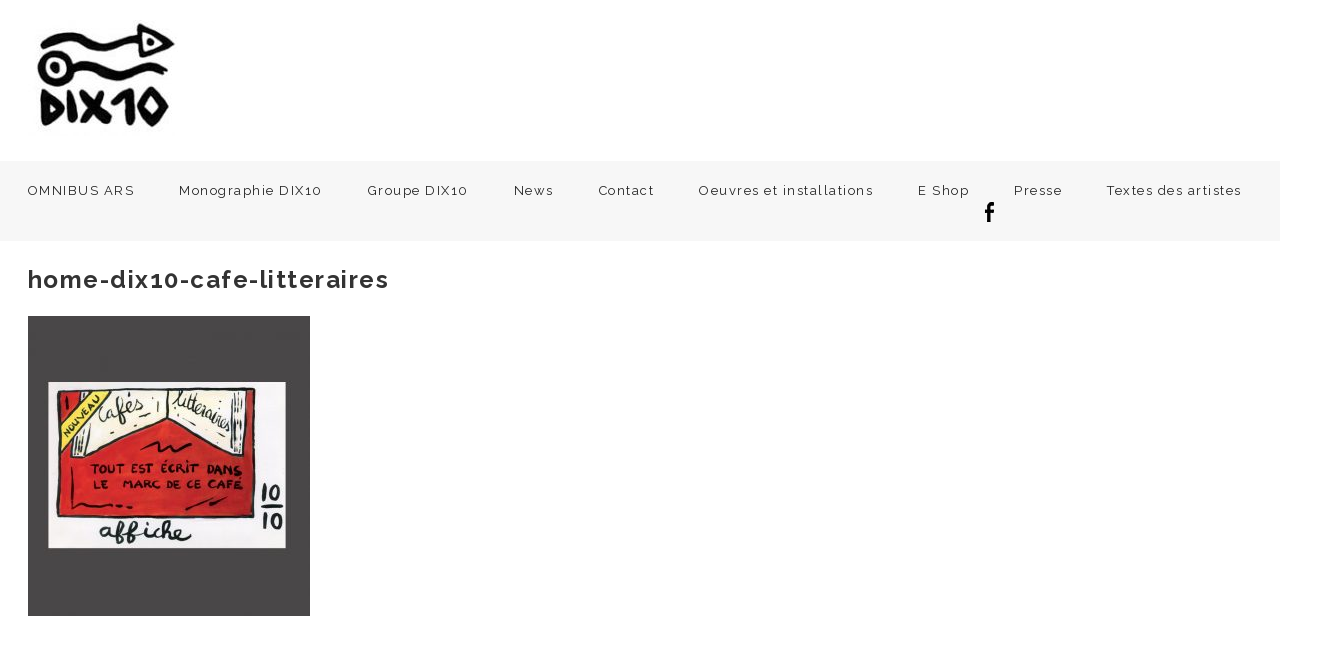

--- FILE ---
content_type: text/html; charset=UTF-8
request_url: https://dix10.net/le-bal-jaune/home-dix10-cafe-litteraires/
body_size: 10613
content:
<!DOCTYPE html>
<html lang="fr-FR">
<head>
	<meta charset="UTF-8">
	<meta http-equiv="X-UA-Compatible" content="IE=edge">
	<meta name="viewport" content="width=device-width, initial-scale=1">
	<link href="https://fonts.googleapis.com/css?family=Muli" rel="stylesheet">

	<meta name='robots' content='index, follow, max-image-preview:large, max-snippet:-1, max-video-preview:-1' />

	<!-- This site is optimized with the Yoast SEO plugin v26.7 - https://yoast.com/wordpress/plugins/seo/ -->
	<title>home-dix10-cafe-litteraires - DIX10</title>
	<link rel="canonical" href="https://dix10.net/le-bal-jaune/home-dix10-cafe-litteraires/" />
	<meta property="og:locale" content="fr_FR" />
	<meta property="og:type" content="article" />
	<meta property="og:title" content="home-dix10-cafe-litteraires - DIX10" />
	<meta property="og:url" content="https://dix10.net/le-bal-jaune/home-dix10-cafe-litteraires/" />
	<meta property="og:site_name" content="DIX10" />
	<meta property="og:image" content="https://dix10.net/le-bal-jaune/home-dix10-cafe-litteraires" />
	<meta property="og:image:width" content="800" />
	<meta property="og:image:height" content="850" />
	<meta property="og:image:type" content="image/jpeg" />
	<meta name="twitter:card" content="summary_large_image" />
	<script type="application/ld+json" class="yoast-schema-graph">{"@context":"https://schema.org","@graph":[{"@type":"WebPage","@id":"https://dix10.net/le-bal-jaune/home-dix10-cafe-litteraires/","url":"https://dix10.net/le-bal-jaune/home-dix10-cafe-litteraires/","name":"home-dix10-cafe-litteraires - DIX10","isPartOf":{"@id":"https://dix10.net/#website"},"primaryImageOfPage":{"@id":"https://dix10.net/le-bal-jaune/home-dix10-cafe-litteraires/#primaryimage"},"image":{"@id":"https://dix10.net/le-bal-jaune/home-dix10-cafe-litteraires/#primaryimage"},"thumbnailUrl":"https://dix10.net/wp-content/uploads/2016/12/home-dix10-cafe-litteraires.jpg","datePublished":"2016-12-29T07:08:04+00:00","breadcrumb":{"@id":"https://dix10.net/le-bal-jaune/home-dix10-cafe-litteraires/#breadcrumb"},"inLanguage":"fr-FR","potentialAction":[{"@type":"ReadAction","target":["https://dix10.net/le-bal-jaune/home-dix10-cafe-litteraires/"]}]},{"@type":"ImageObject","inLanguage":"fr-FR","@id":"https://dix10.net/le-bal-jaune/home-dix10-cafe-litteraires/#primaryimage","url":"https://dix10.net/wp-content/uploads/2016/12/home-dix10-cafe-litteraires.jpg","contentUrl":"https://dix10.net/wp-content/uploads/2016/12/home-dix10-cafe-litteraires.jpg","width":800,"height":850},{"@type":"BreadcrumbList","@id":"https://dix10.net/le-bal-jaune/home-dix10-cafe-litteraires/#breadcrumb","itemListElement":[{"@type":"ListItem","position":1,"name":"Accueil","item":"https://dix10.net/"},{"@type":"ListItem","position":2,"name":"Le bal jaune","item":"https://dix10.net/le-bal-jaune/"},{"@type":"ListItem","position":3,"name":"home-dix10-cafe-litteraires"}]},{"@type":"WebSite","@id":"https://dix10.net/#website","url":"https://dix10.net/","name":"DIX10","description":"Art contemporain","potentialAction":[{"@type":"SearchAction","target":{"@type":"EntryPoint","urlTemplate":"https://dix10.net/?s={search_term_string}"},"query-input":{"@type":"PropertyValueSpecification","valueRequired":true,"valueName":"search_term_string"}}],"inLanguage":"fr-FR"}]}</script>
	<!-- / Yoast SEO plugin. -->


<link rel='dns-prefetch' href='//fonts.googleapis.com' />
<link rel="alternate" type="application/rss+xml" title="DIX10 &raquo; Flux" href="https://dix10.net/feed/" />
<link rel="alternate" type="application/rss+xml" title="DIX10 &raquo; Flux des commentaires" href="https://dix10.net/comments/feed/" />
<link rel="alternate" title="oEmbed (JSON)" type="application/json+oembed" href="https://dix10.net/wp-json/oembed/1.0/embed?url=https%3A%2F%2Fdix10.net%2Fle-bal-jaune%2Fhome-dix10-cafe-litteraires%2F" />
<link rel="alternate" title="oEmbed (XML)" type="text/xml+oembed" href="https://dix10.net/wp-json/oembed/1.0/embed?url=https%3A%2F%2Fdix10.net%2Fle-bal-jaune%2Fhome-dix10-cafe-litteraires%2F&#038;format=xml" />
<style id='wp-img-auto-sizes-contain-inline-css' type='text/css'>
img:is([sizes=auto i],[sizes^="auto," i]){contain-intrinsic-size:3000px 1500px}
/*# sourceURL=wp-img-auto-sizes-contain-inline-css */
</style>
<link rel='stylesheet' id='cf7ic_style-css' href='https://dix10.net/wp-content/plugins/contact-form-7-image-captcha/css/cf7ic-style.css?ver=3.3.7' type='text/css' media='all' />
<style id='wp-emoji-styles-inline-css' type='text/css'>

	img.wp-smiley, img.emoji {
		display: inline !important;
		border: none !important;
		box-shadow: none !important;
		height: 1em !important;
		width: 1em !important;
		margin: 0 0.07em !important;
		vertical-align: -0.1em !important;
		background: none !important;
		padding: 0 !important;
	}
/*# sourceURL=wp-emoji-styles-inline-css */
</style>
<style id='wp-block-library-inline-css' type='text/css'>
:root{--wp-block-synced-color:#7a00df;--wp-block-synced-color--rgb:122,0,223;--wp-bound-block-color:var(--wp-block-synced-color);--wp-editor-canvas-background:#ddd;--wp-admin-theme-color:#007cba;--wp-admin-theme-color--rgb:0,124,186;--wp-admin-theme-color-darker-10:#006ba1;--wp-admin-theme-color-darker-10--rgb:0,107,160.5;--wp-admin-theme-color-darker-20:#005a87;--wp-admin-theme-color-darker-20--rgb:0,90,135;--wp-admin-border-width-focus:2px}@media (min-resolution:192dpi){:root{--wp-admin-border-width-focus:1.5px}}.wp-element-button{cursor:pointer}:root .has-very-light-gray-background-color{background-color:#eee}:root .has-very-dark-gray-background-color{background-color:#313131}:root .has-very-light-gray-color{color:#eee}:root .has-very-dark-gray-color{color:#313131}:root .has-vivid-green-cyan-to-vivid-cyan-blue-gradient-background{background:linear-gradient(135deg,#00d084,#0693e3)}:root .has-purple-crush-gradient-background{background:linear-gradient(135deg,#34e2e4,#4721fb 50%,#ab1dfe)}:root .has-hazy-dawn-gradient-background{background:linear-gradient(135deg,#faaca8,#dad0ec)}:root .has-subdued-olive-gradient-background{background:linear-gradient(135deg,#fafae1,#67a671)}:root .has-atomic-cream-gradient-background{background:linear-gradient(135deg,#fdd79a,#004a59)}:root .has-nightshade-gradient-background{background:linear-gradient(135deg,#330968,#31cdcf)}:root .has-midnight-gradient-background{background:linear-gradient(135deg,#020381,#2874fc)}:root{--wp--preset--font-size--normal:16px;--wp--preset--font-size--huge:42px}.has-regular-font-size{font-size:1em}.has-larger-font-size{font-size:2.625em}.has-normal-font-size{font-size:var(--wp--preset--font-size--normal)}.has-huge-font-size{font-size:var(--wp--preset--font-size--huge)}.has-text-align-center{text-align:center}.has-text-align-left{text-align:left}.has-text-align-right{text-align:right}.has-fit-text{white-space:nowrap!important}#end-resizable-editor-section{display:none}.aligncenter{clear:both}.items-justified-left{justify-content:flex-start}.items-justified-center{justify-content:center}.items-justified-right{justify-content:flex-end}.items-justified-space-between{justify-content:space-between}.screen-reader-text{border:0;clip-path:inset(50%);height:1px;margin:-1px;overflow:hidden;padding:0;position:absolute;width:1px;word-wrap:normal!important}.screen-reader-text:focus{background-color:#ddd;clip-path:none;color:#444;display:block;font-size:1em;height:auto;left:5px;line-height:normal;padding:15px 23px 14px;text-decoration:none;top:5px;width:auto;z-index:100000}html :where(.has-border-color){border-style:solid}html :where([style*=border-top-color]){border-top-style:solid}html :where([style*=border-right-color]){border-right-style:solid}html :where([style*=border-bottom-color]){border-bottom-style:solid}html :where([style*=border-left-color]){border-left-style:solid}html :where([style*=border-width]){border-style:solid}html :where([style*=border-top-width]){border-top-style:solid}html :where([style*=border-right-width]){border-right-style:solid}html :where([style*=border-bottom-width]){border-bottom-style:solid}html :where([style*=border-left-width]){border-left-style:solid}html :where(img[class*=wp-image-]){height:auto;max-width:100%}:where(figure){margin:0 0 1em}html :where(.is-position-sticky){--wp-admin--admin-bar--position-offset:var(--wp-admin--admin-bar--height,0px)}@media screen and (max-width:600px){html :where(.is-position-sticky){--wp-admin--admin-bar--position-offset:0px}}

/*# sourceURL=wp-block-library-inline-css */
</style><style id='global-styles-inline-css' type='text/css'>
:root{--wp--preset--aspect-ratio--square: 1;--wp--preset--aspect-ratio--4-3: 4/3;--wp--preset--aspect-ratio--3-4: 3/4;--wp--preset--aspect-ratio--3-2: 3/2;--wp--preset--aspect-ratio--2-3: 2/3;--wp--preset--aspect-ratio--16-9: 16/9;--wp--preset--aspect-ratio--9-16: 9/16;--wp--preset--color--black: #000000;--wp--preset--color--cyan-bluish-gray: #abb8c3;--wp--preset--color--white: #ffffff;--wp--preset--color--pale-pink: #f78da7;--wp--preset--color--vivid-red: #cf2e2e;--wp--preset--color--luminous-vivid-orange: #ff6900;--wp--preset--color--luminous-vivid-amber: #fcb900;--wp--preset--color--light-green-cyan: #7bdcb5;--wp--preset--color--vivid-green-cyan: #00d084;--wp--preset--color--pale-cyan-blue: #8ed1fc;--wp--preset--color--vivid-cyan-blue: #0693e3;--wp--preset--color--vivid-purple: #9b51e0;--wp--preset--gradient--vivid-cyan-blue-to-vivid-purple: linear-gradient(135deg,rgb(6,147,227) 0%,rgb(155,81,224) 100%);--wp--preset--gradient--light-green-cyan-to-vivid-green-cyan: linear-gradient(135deg,rgb(122,220,180) 0%,rgb(0,208,130) 100%);--wp--preset--gradient--luminous-vivid-amber-to-luminous-vivid-orange: linear-gradient(135deg,rgb(252,185,0) 0%,rgb(255,105,0) 100%);--wp--preset--gradient--luminous-vivid-orange-to-vivid-red: linear-gradient(135deg,rgb(255,105,0) 0%,rgb(207,46,46) 100%);--wp--preset--gradient--very-light-gray-to-cyan-bluish-gray: linear-gradient(135deg,rgb(238,238,238) 0%,rgb(169,184,195) 100%);--wp--preset--gradient--cool-to-warm-spectrum: linear-gradient(135deg,rgb(74,234,220) 0%,rgb(151,120,209) 20%,rgb(207,42,186) 40%,rgb(238,44,130) 60%,rgb(251,105,98) 80%,rgb(254,248,76) 100%);--wp--preset--gradient--blush-light-purple: linear-gradient(135deg,rgb(255,206,236) 0%,rgb(152,150,240) 100%);--wp--preset--gradient--blush-bordeaux: linear-gradient(135deg,rgb(254,205,165) 0%,rgb(254,45,45) 50%,rgb(107,0,62) 100%);--wp--preset--gradient--luminous-dusk: linear-gradient(135deg,rgb(255,203,112) 0%,rgb(199,81,192) 50%,rgb(65,88,208) 100%);--wp--preset--gradient--pale-ocean: linear-gradient(135deg,rgb(255,245,203) 0%,rgb(182,227,212) 50%,rgb(51,167,181) 100%);--wp--preset--gradient--electric-grass: linear-gradient(135deg,rgb(202,248,128) 0%,rgb(113,206,126) 100%);--wp--preset--gradient--midnight: linear-gradient(135deg,rgb(2,3,129) 0%,rgb(40,116,252) 100%);--wp--preset--font-size--small: 13px;--wp--preset--font-size--medium: 20px;--wp--preset--font-size--large: 36px;--wp--preset--font-size--x-large: 42px;--wp--preset--spacing--20: 0.44rem;--wp--preset--spacing--30: 0.67rem;--wp--preset--spacing--40: 1rem;--wp--preset--spacing--50: 1.5rem;--wp--preset--spacing--60: 2.25rem;--wp--preset--spacing--70: 3.38rem;--wp--preset--spacing--80: 5.06rem;--wp--preset--shadow--natural: 6px 6px 9px rgba(0, 0, 0, 0.2);--wp--preset--shadow--deep: 12px 12px 50px rgba(0, 0, 0, 0.4);--wp--preset--shadow--sharp: 6px 6px 0px rgba(0, 0, 0, 0.2);--wp--preset--shadow--outlined: 6px 6px 0px -3px rgb(255, 255, 255), 6px 6px rgb(0, 0, 0);--wp--preset--shadow--crisp: 6px 6px 0px rgb(0, 0, 0);}:where(.is-layout-flex){gap: 0.5em;}:where(.is-layout-grid){gap: 0.5em;}body .is-layout-flex{display: flex;}.is-layout-flex{flex-wrap: wrap;align-items: center;}.is-layout-flex > :is(*, div){margin: 0;}body .is-layout-grid{display: grid;}.is-layout-grid > :is(*, div){margin: 0;}:where(.wp-block-columns.is-layout-flex){gap: 2em;}:where(.wp-block-columns.is-layout-grid){gap: 2em;}:where(.wp-block-post-template.is-layout-flex){gap: 1.25em;}:where(.wp-block-post-template.is-layout-grid){gap: 1.25em;}.has-black-color{color: var(--wp--preset--color--black) !important;}.has-cyan-bluish-gray-color{color: var(--wp--preset--color--cyan-bluish-gray) !important;}.has-white-color{color: var(--wp--preset--color--white) !important;}.has-pale-pink-color{color: var(--wp--preset--color--pale-pink) !important;}.has-vivid-red-color{color: var(--wp--preset--color--vivid-red) !important;}.has-luminous-vivid-orange-color{color: var(--wp--preset--color--luminous-vivid-orange) !important;}.has-luminous-vivid-amber-color{color: var(--wp--preset--color--luminous-vivid-amber) !important;}.has-light-green-cyan-color{color: var(--wp--preset--color--light-green-cyan) !important;}.has-vivid-green-cyan-color{color: var(--wp--preset--color--vivid-green-cyan) !important;}.has-pale-cyan-blue-color{color: var(--wp--preset--color--pale-cyan-blue) !important;}.has-vivid-cyan-blue-color{color: var(--wp--preset--color--vivid-cyan-blue) !important;}.has-vivid-purple-color{color: var(--wp--preset--color--vivid-purple) !important;}.has-black-background-color{background-color: var(--wp--preset--color--black) !important;}.has-cyan-bluish-gray-background-color{background-color: var(--wp--preset--color--cyan-bluish-gray) !important;}.has-white-background-color{background-color: var(--wp--preset--color--white) !important;}.has-pale-pink-background-color{background-color: var(--wp--preset--color--pale-pink) !important;}.has-vivid-red-background-color{background-color: var(--wp--preset--color--vivid-red) !important;}.has-luminous-vivid-orange-background-color{background-color: var(--wp--preset--color--luminous-vivid-orange) !important;}.has-luminous-vivid-amber-background-color{background-color: var(--wp--preset--color--luminous-vivid-amber) !important;}.has-light-green-cyan-background-color{background-color: var(--wp--preset--color--light-green-cyan) !important;}.has-vivid-green-cyan-background-color{background-color: var(--wp--preset--color--vivid-green-cyan) !important;}.has-pale-cyan-blue-background-color{background-color: var(--wp--preset--color--pale-cyan-blue) !important;}.has-vivid-cyan-blue-background-color{background-color: var(--wp--preset--color--vivid-cyan-blue) !important;}.has-vivid-purple-background-color{background-color: var(--wp--preset--color--vivid-purple) !important;}.has-black-border-color{border-color: var(--wp--preset--color--black) !important;}.has-cyan-bluish-gray-border-color{border-color: var(--wp--preset--color--cyan-bluish-gray) !important;}.has-white-border-color{border-color: var(--wp--preset--color--white) !important;}.has-pale-pink-border-color{border-color: var(--wp--preset--color--pale-pink) !important;}.has-vivid-red-border-color{border-color: var(--wp--preset--color--vivid-red) !important;}.has-luminous-vivid-orange-border-color{border-color: var(--wp--preset--color--luminous-vivid-orange) !important;}.has-luminous-vivid-amber-border-color{border-color: var(--wp--preset--color--luminous-vivid-amber) !important;}.has-light-green-cyan-border-color{border-color: var(--wp--preset--color--light-green-cyan) !important;}.has-vivid-green-cyan-border-color{border-color: var(--wp--preset--color--vivid-green-cyan) !important;}.has-pale-cyan-blue-border-color{border-color: var(--wp--preset--color--pale-cyan-blue) !important;}.has-vivid-cyan-blue-border-color{border-color: var(--wp--preset--color--vivid-cyan-blue) !important;}.has-vivid-purple-border-color{border-color: var(--wp--preset--color--vivid-purple) !important;}.has-vivid-cyan-blue-to-vivid-purple-gradient-background{background: var(--wp--preset--gradient--vivid-cyan-blue-to-vivid-purple) !important;}.has-light-green-cyan-to-vivid-green-cyan-gradient-background{background: var(--wp--preset--gradient--light-green-cyan-to-vivid-green-cyan) !important;}.has-luminous-vivid-amber-to-luminous-vivid-orange-gradient-background{background: var(--wp--preset--gradient--luminous-vivid-amber-to-luminous-vivid-orange) !important;}.has-luminous-vivid-orange-to-vivid-red-gradient-background{background: var(--wp--preset--gradient--luminous-vivid-orange-to-vivid-red) !important;}.has-very-light-gray-to-cyan-bluish-gray-gradient-background{background: var(--wp--preset--gradient--very-light-gray-to-cyan-bluish-gray) !important;}.has-cool-to-warm-spectrum-gradient-background{background: var(--wp--preset--gradient--cool-to-warm-spectrum) !important;}.has-blush-light-purple-gradient-background{background: var(--wp--preset--gradient--blush-light-purple) !important;}.has-blush-bordeaux-gradient-background{background: var(--wp--preset--gradient--blush-bordeaux) !important;}.has-luminous-dusk-gradient-background{background: var(--wp--preset--gradient--luminous-dusk) !important;}.has-pale-ocean-gradient-background{background: var(--wp--preset--gradient--pale-ocean) !important;}.has-electric-grass-gradient-background{background: var(--wp--preset--gradient--electric-grass) !important;}.has-midnight-gradient-background{background: var(--wp--preset--gradient--midnight) !important;}.has-small-font-size{font-size: var(--wp--preset--font-size--small) !important;}.has-medium-font-size{font-size: var(--wp--preset--font-size--medium) !important;}.has-large-font-size{font-size: var(--wp--preset--font-size--large) !important;}.has-x-large-font-size{font-size: var(--wp--preset--font-size--x-large) !important;}
/*# sourceURL=global-styles-inline-css */
</style>

<style id='classic-theme-styles-inline-css' type='text/css'>
/*! This file is auto-generated */
.wp-block-button__link{color:#fff;background-color:#32373c;border-radius:9999px;box-shadow:none;text-decoration:none;padding:calc(.667em + 2px) calc(1.333em + 2px);font-size:1.125em}.wp-block-file__button{background:#32373c;color:#fff;text-decoration:none}
/*# sourceURL=/wp-includes/css/classic-themes.min.css */
</style>
<link rel='stylesheet' id='contact-form-7-css' href='https://dix10.net/wp-content/plugins/contact-form-7/includes/css/styles.css?ver=6.1.4' type='text/css' media='all' />
<link rel='stylesheet' id='flipstyle-css-css' href='https://dix10.net/wp-content/plugins/free-pdf-to-flipbook/css/flipstyle.css?ver=6.9' type='text/css' media='all' />
<link rel='stylesheet' id='photoswipe-core-css-css' href='https://dix10.net/wp-content/plugins/photoswipe-masonry/photoswipe-dist/photoswipe.css?ver=6.9' type='text/css' media='all' />
<link rel='stylesheet' id='pswp-skin-css' href='https://dix10.net/wp-content/plugins/photoswipe-masonry/photoswipe-dist/default-skin/default-skin.css?ver=6.9' type='text/css' media='all' />
<link rel='stylesheet' id='responsive-lightbox-nivo-css' href='https://dix10.net/wp-content/plugins/responsive-lightbox/assets/nivo/nivo-lightbox.min.css?ver=1.3.1' type='text/css' media='all' />
<link rel='stylesheet' id='responsive-lightbox-nivo-default-css' href='https://dix10.net/wp-content/plugins/responsive-lightbox/assets/nivo/themes/default/default.css?ver=1.3.1' type='text/css' media='all' />
<link rel='stylesheet' id='google-font-css' href='https://fonts.googleapis.com/css?family=Lato%3A400%2C400i%2C700%2C700i%7CLibre+Baskerville%3A400%2C400i%2C700%7CMontserrat%3A400%2C700%7CMuli%3A300%2C300i%2C400%2C400i%7COpen+Sans+Condensed%3A300%2C300i%2C700%7COpen+Sans%3A400%2C400i%2C700%2C700i%7COswald%3A300%2C400%2C700%7COxygen%3A300%2C400%2C700%7CRaleway%3A400%2C400i%2C700%2C700i%7CRoboto+Condensed%3A400%2C400i%2C700%2C700i%7CRoboto+Slab%7CRoboto%3A400%2C400i%2C700%2C700i%7CSource+Sans+Pro%3A400%2C400i%2C700%2C700i%7CUbuntu%3A400%2C400i%2C700%2C700i&#038;ver=6.9' type='text/css' media='all' />
<link rel='stylesheet' id='swiper-style-css' href='https://dix10.net/wp-content/themes/DiscoverThemeRes/css/swiper.css?ver=6.9' type='text/css' media='all' />
<link rel='stylesheet' id='slicknav-style-css' href='https://dix10.net/wp-content/themes/DiscoverThemeRes/css/slicknav.css?ver=6.9' type='text/css' media='all' />
<link rel='stylesheet' id='dess-style-css' href='https://dix10.net/wp-content/themes/DiscoverThemeRes/style.css?ver=6.9' type='text/css' media='all' />
<link rel='stylesheet' id='gmedia-global-frontend-css' href='https://dix10.net/wp-content/plugins/grand-media/assets/gmedia.global.front.css?ver=1.15.0' type='text/css' media='all' />
<link rel='stylesheet' id='cyclone-template-style-dark-0-css' href='https://dix10.net/wp-content/plugins/cyclone-slider-2/templates/dark/style.css?ver=3.2.0' type='text/css' media='all' />
<link rel='stylesheet' id='cyclone-template-style-default-0-css' href='https://dix10.net/wp-content/plugins/cyclone-slider-2/templates/default/style.css?ver=3.2.0' type='text/css' media='all' />
<link rel='stylesheet' id='cyclone-template-style-standard-0-css' href='https://dix10.net/wp-content/plugins/cyclone-slider-2/templates/standard/style.css?ver=3.2.0' type='text/css' media='all' />
<link rel='stylesheet' id='cyclone-template-style-thumbnails-0-css' href='https://dix10.net/wp-content/plugins/cyclone-slider-2/templates/thumbnails/style.css?ver=3.2.0' type='text/css' media='all' />
<script type="text/javascript" src="https://dix10.net/wp-includes/js/jquery/jquery.min.js?ver=3.7.1" id="jquery-core-js"></script>
<script type="text/javascript" src="https://dix10.net/wp-includes/js/jquery/jquery-migrate.min.js?ver=3.4.1" id="jquery-migrate-js"></script>
<script type="text/javascript" src="https://dix10.net/wp-content/plugins/photoswipe-masonry/photoswipe-masonry.js?ver=6.9" id="photoswipe-masonry-js-js"></script>
<script type="text/javascript" src="https://dix10.net/wp-content/plugins/photoswipe-masonry/photoswipe-dist/photoswipe-ui-default.min.js?ver=6.9" id="photoswipe-ui-default-js"></script>
<script type="text/javascript" src="https://dix10.net/wp-content/plugins/photoswipe-masonry/masonry.pkgd.min.js?ver=6.9" id="photoswipe-masonry-js"></script>
<script type="text/javascript" src="https://dix10.net/wp-content/plugins/photoswipe-masonry/imagesloaded.pkgd.min.js?ver=6.9" id="photoswipe-imagesloaded-js"></script>
<script type="text/javascript" src="https://dix10.net/wp-content/plugins/responsive-lightbox/assets/dompurify/purify.min.js?ver=3.3.1" id="dompurify-js"></script>
<script type="text/javascript" id="responsive-lightbox-sanitizer-js-before">
/* <![CDATA[ */
window.RLG = window.RLG || {}; window.RLG.sanitizeAllowedHosts = ["youtube.com","www.youtube.com","youtu.be","vimeo.com","player.vimeo.com"];
//# sourceURL=responsive-lightbox-sanitizer-js-before
/* ]]> */
</script>
<script type="text/javascript" src="https://dix10.net/wp-content/plugins/responsive-lightbox/js/sanitizer.js?ver=2.6.1" id="responsive-lightbox-sanitizer-js"></script>
<script type="text/javascript" src="https://dix10.net/wp-content/plugins/responsive-lightbox/assets/nivo/nivo-lightbox.min.js?ver=1.3.1" id="responsive-lightbox-nivo-js"></script>
<script type="text/javascript" src="https://dix10.net/wp-includes/js/underscore.min.js?ver=1.13.7" id="underscore-js"></script>
<script type="text/javascript" src="https://dix10.net/wp-content/plugins/responsive-lightbox/assets/infinitescroll/infinite-scroll.pkgd.min.js?ver=4.0.1" id="responsive-lightbox-infinite-scroll-js"></script>
<script type="text/javascript" id="responsive-lightbox-js-before">
/* <![CDATA[ */
var rlArgs = {"script":"nivo","selector":"lightbox","customEvents":"","activeGalleries":true,"effect":"fade","clickOverlayToClose":true,"keyboardNav":true,"errorMessage":"The requested content cannot be loaded. Please try again later.","woocommerce_gallery":false,"ajaxurl":"https:\/\/dix10.net\/wp-admin\/admin-ajax.php","nonce":"712d54c917","preview":false,"postId":1401,"scriptExtension":false};

//# sourceURL=responsive-lightbox-js-before
/* ]]> */
</script>
<script type="text/javascript" src="https://dix10.net/wp-content/plugins/responsive-lightbox/js/front.js?ver=2.6.1" id="responsive-lightbox-js"></script>
<script type="text/javascript" src="https://dix10.net/wp-content/themes/DiscoverThemeRes/js/swiper.jquery.js?ver=6.9" id="swiper-js-js"></script>
<script type="text/javascript" src="https://dix10.net/wp-content/themes/DiscoverThemeRes/js/jquery.slicknav.js?ver=6.9" id="slicknav-js-js"></script>
<script type="text/javascript" src="https://dix10.net/wp-content/themes/DiscoverThemeRes/js/scripts.js?ver=6.9" id="dess-script-js"></script>
<link rel="https://api.w.org/" href="https://dix10.net/wp-json/" /><link rel="alternate" title="JSON" type="application/json" href="https://dix10.net/wp-json/wp/v2/media/1401" /><link rel="EditURI" type="application/rsd+xml" title="RSD" href="https://dix10.net/xmlrpc.php?rsd" />
<meta name="generator" content="WordPress 6.9" />
<link rel='shortlink' href='https://dix10.net/?p=1401' />

<!-- <meta name="GmediaGallery" version="1.24.1/1.8.0" license="" /> -->
		<style type="text/css">
			body {
				background-color: ;
			}
		</style>
	<link rel="icon" href="https://dix10.net/wp-content/uploads/2016/12/DIX10-logo-favicon-1-150x150.png" sizes="32x32" />
<link rel="icon" href="https://dix10.net/wp-content/uploads/2016/12/DIX10-logo-favicon-1-300x300.png" sizes="192x192" />
<link rel="apple-touch-icon" href="https://dix10.net/wp-content/uploads/2016/12/DIX10-logo-favicon-1-300x300.png" />
<meta name="msapplication-TileImage" content="https://dix10.net/wp-content/uploads/2016/12/DIX10-logo-favicon-1-300x300.png" />
	
</head>
<body class="attachment wp-singular attachment-template-default single single-attachment postid-1401 attachmentid-1401 attachment-jpeg wp-theme-DiscoverThemeRes">
<header id="head">
	<div class="container">
		<div class="logo_cont">
			<a href="https://dix10.net"><img src="http://dix10.net/wp-content/uploads/2016/12/DIX10-logo-e1482701585977.jpg" alt="logo" /></a>	
			
		</div>
	</div>
	<div class="header_menu">
		<div class="container">
			<div class="header_menu_left">
				<div class="menu-menu-1-container"><ul id="header_menu_id" class="menu"><li id="menu-item-3420" class="menu-item menu-item-type-taxonomy menu-item-object-category menu-item-3420"><a href="https://dix10.net/category/omnibus-ars/">OMNIBUS ARS</a></li>
<li id="menu-item-2221" class="menu-item menu-item-type-post_type menu-item-object-post menu-item-2221"><a href="https://dix10.net/monographie-dix10/">Monographie DIX10</a></li>
<li id="menu-item-129" class="menu-item menu-item-type-post_type menu-item-object-page menu-item-129"><a href="https://dix10.net/about/">Groupe DIX10</a></li>
<li id="menu-item-2079" class="menu-item menu-item-type-taxonomy menu-item-object-category menu-item-2079"><a href="https://dix10.net/category/news/">News</a></li>
<li id="menu-item-131" class="menu-item menu-item-type-post_type menu-item-object-page menu-item-131"><a href="https://dix10.net/contact/">Contact</a></li>
<li id="menu-item-128" class="menu-item menu-item-type-custom menu-item-object-custom menu-item-has-children menu-item-128"><a href="#">Oeuvres et installations</a>
<ul class="sub-menu">
	<li id="menu-item-1130" class="menu-item menu-item-type-taxonomy menu-item-object-category menu-item-1130"><a href="https://dix10.net/category/streetart/">STREET ART</a></li>
	<li id="menu-item-1168" class="menu-item menu-item-type-taxonomy menu-item-object-category menu-item-1168"><a href="https://dix10.net/category/play-with-us/">PLAY WITH US</a></li>
	<li id="menu-item-1193" class="menu-item menu-item-type-taxonomy menu-item-object-category menu-item-1193"><a href="https://dix10.net/category/masques-et-rituels/">MASQUES ET RITUELS</a></li>
	<li id="menu-item-1203" class="menu-item menu-item-type-taxonomy menu-item-object-category menu-item-1203"><a href="https://dix10.net/category/mobilier-et-architecture/">MOBILIER ARCHITECTURE</a></li>
	<li id="menu-item-1230" class="menu-item menu-item-type-taxonomy menu-item-object-category menu-item-1230"><a href="https://dix10.net/category/titres-et-actions/">TITRES ET ACTIONS</a></li>
	<li id="menu-item-1237" class="menu-item menu-item-type-taxonomy menu-item-object-category menu-item-1237"><a href="https://dix10.net/category/dix10museum/">DIX10 MUSEUM</a></li>
	<li id="menu-item-1251" class="menu-item menu-item-type-taxonomy menu-item-object-category menu-item-1251"><a href="https://dix10.net/category/a-propos-d-artistes/">A PROPOS D&rsquo;ARTISTES</a></li>
	<li id="menu-item-1285" class="menu-item menu-item-type-taxonomy menu-item-object-category menu-item-1285"><a href="https://dix10.net/category/fragmentsetfractals/">FRAGMENTS ET FRACTALS</a></li>
	<li id="menu-item-1289" class="menu-item menu-item-type-taxonomy menu-item-object-category menu-item-1289"><a href="https://dix10.net/category/quotidien-du-futur/">QUOTIDIEN DU FUTUR</a></li>
	<li id="menu-item-1306" class="menu-item menu-item-type-taxonomy menu-item-object-category menu-item-1306"><a href="https://dix10.net/category/erotique/">EROTIQUE</a></li>
	<li id="menu-item-1320" class="menu-item menu-item-type-taxonomy menu-item-object-category menu-item-1320"><a href="https://dix10.net/category/servez-vous/">SERVEZ VOUS</a></li>
	<li id="menu-item-1340" class="menu-item menu-item-type-taxonomy menu-item-object-category menu-item-1340"><a href="https://dix10.net/category/ludique/">LUDIQUE</a></li>
	<li id="menu-item-1370" class="menu-item menu-item-type-taxonomy menu-item-object-category menu-item-1370"><a href="https://dix10.net/category/politique/">POLITIQUE</a></li>
	<li id="menu-item-1406" class="menu-item menu-item-type-taxonomy menu-item-object-category menu-item-1406"><a href="https://dix10.net/category/circonvolution/">CIRCONVOLUTION</a></li>
</ul>
</li>
<li id="menu-item-3139" class="menu-item menu-item-type-taxonomy menu-item-object-category menu-item-has-children menu-item-3139"><a href="https://dix10.net/category/e-shop/">E Shop</a>
<ul class="sub-menu">
	<li id="menu-item-3342" class="menu-item menu-item-type-post_type menu-item-object-post menu-item-3342"><a href="https://dix10.net/chapeaux-dix10/">Nous Vos Chapeaux</a></li>
	<li id="menu-item-2824" class="menu-item menu-item-type-taxonomy menu-item-object-category menu-item-2824"><a href="https://dix10.net/category/peintures/connexion-directe/">Connexion directe</a></li>
</ul>
</li>
<li id="menu-item-1689" class="menu-item menu-item-type-post_type menu-item-object-page menu-item-1689"><a href="https://dix10.net/presse/">Presse</a></li>
<li id="menu-item-2011" class="menu-item menu-item-type-custom menu-item-object-custom menu-item-has-children menu-item-2011"><a>Textes des artistes</a>
<ul class="sub-menu">
	<li id="menu-item-2012" class="menu-item menu-item-type-post_type menu-item-object-page menu-item-2012"><a href="https://dix10.net/des-a-present/">DÉS À PRÉSENT</a></li>
	<li id="menu-item-2031" class="menu-item menu-item-type-post_type menu-item-object-page menu-item-2031"><a href="https://dix10.net/introduction-pataphysique/">INTRO PATAPHYSIQUE</a></li>
	<li id="menu-item-2022" class="menu-item menu-item-type-post_type menu-item-object-page menu-item-2022"><a href="https://dix10.net/pour-avertisseur/">POUR AVERTISSEUR</a></li>
	<li id="menu-item-2039" class="menu-item menu-item-type-post_type menu-item-object-page menu-item-2039"><a href="https://dix10.net/une-simple-isonomia/">DIX10, UNE SIMPLE ISONOMIA</a></li>
	<li id="menu-item-2044" class="menu-item menu-item-type-post_type menu-item-object-page menu-item-2044"><a href="https://dix10.net/etant-le-prodige/">ÉTANT LE PRODIGE</a></li>
</ul>
</li>
</ul></div>				<div class="clear"></div>
			</div>
			<div class="header_social_right">
				<ul>
					<li><a target="_blank" href="https://www.facebook.com/GroupeDix10"><img src="https://dix10.net/wp-content/themes/DiscoverThemeRes/images/facebook-icon.png" alt="facebook" /></a></li>				</ul>					
				<div class="clear"></div>
			</div>
			<div class="clear"></div>
		</div>
	</div>
</header>

<div id="content">
	<div class="container">
		<div class="content_left">
			
			<article class="post_box" id="post-1401" class="post-1401 attachment type-attachment status-inherit hentry">
				<h1>home-dix10-cafe-litteraires</h1>
				<p class="attachment"><a data-size="800x850" href='https://dix10.net/wp-content/uploads/2016/12/home-dix10-cafe-litteraires.jpg' title="" data-rl_title="" class="rl-gallery-link" data-rl_caption="" data-rel="lightbox-gallery-0"><img fetchpriority="high" decoding="async" width="282" height="300" src="https://dix10.net/wp-content/uploads/2016/12/home-dix10-cafe-litteraires-282x300.jpg" class="attachment-medium size-medium" alt="" srcset="https://dix10.net/wp-content/uploads/2016/12/home-dix10-cafe-litteraires-282x300.jpg 282w, https://dix10.net/wp-content/uploads/2016/12/home-dix10-cafe-litteraires-768x816.jpg 768w, https://dix10.net/wp-content/uploads/2016/12/home-dix10-cafe-litteraires.jpg 800w" sizes="(max-width: 282px) 100vw, 282px" /></a></p>

				
					
				
				 
			</article>
			<div class="clear"></div>
					
		</div>
				<div class="sidebar">
			
		</div>
		<div class="clear"></div>
	</div>
</div>
<div class="footer_insta_cont">
	</div>
<footer>
	<div class="container">
		<div class="copyright_text">
			© Groupe Dix10 - Site made by Roma Napoli / moicommeje.com		</div>
	</div>
</footer>
<script type="speculationrules">
{"prefetch":[{"source":"document","where":{"and":[{"href_matches":"/*"},{"not":{"href_matches":["/wp-*.php","/wp-admin/*","/wp-content/uploads/*","/wp-content/*","/wp-content/plugins/*","/wp-content/themes/DiscoverThemeRes/*","/*\\?(.+)"]}},{"not":{"selector_matches":"a[rel~=\"nofollow\"]"}},{"not":{"selector_matches":".no-prefetch, .no-prefetch a"}}]},"eagerness":"conservative"}]}
</script>
<!-- Root element of PhotoSwipe. Must have class pswp. -->
<div class="pswp" tabindex="-1" role="dialog" aria-hidden="true">

<!-- Background of PhotoSwipe.
    Its a separate element, as animating opacity is faster than rgba(). -->
<div class="pswp__bg"></div>

<!-- Slides wrapper with overflow:hidden. -->
<div class="pswp__scroll-wrap">

    <!-- Container that holds slides.
            PhotoSwipe keeps only 3 slides in DOM to save memory. -->
    <div class="pswp__container">
        <!-- dont modify these 3 pswp__item elements, data is added later on -->
        <div class="pswp__item"></div>
        <div class="pswp__item"></div>
        <div class="pswp__item"></div>
    </div>

    <!-- Default (PhotoSwipeUI_Default) interface on top of sliding area. Can be changed. -->
    <div class="pswp__ui pswp__ui--hidden">
        <div class="pswp__top-bar">

            <!--  Controls are self-explanatory. Order can be changed. -->

            <div class="pswp__counter"></div>

            <button class="pswp__button pswp__button--close" title="Close (Esc)"></button>

            <button class="pswp__button pswp__button--share" title="Share"></button>

            <button class="pswp__button pswp__button--fs" title="Toggle fullscreen"></button>

            <button class="pswp__button pswp__button--zoom" title="Zoom in/out"></button>

            <!-- Preloader demo http://codepen.io/dimsemenov/pen/yyBWoR -->
            <!-- element will get class pswp__preloader--active when preloader is running -->
            <div class="pswp__preloader">
                <div class="pswp__preloader__icn">
                <div class="pswp__preloader__cut">
                    <div class="pswp__preloader__donut"></div>
                </div>
                </div>
            </div>
        </div>

        <div class="pswp__share-modal pswp__share-modal--hidden pswp__single-tap">
            <div class="pswp__share-tooltip"></div>
        </div>

        <button class="pswp__button pswp__button--arrow--left" title="Previous (arrow left)">
        </button>

        <button class="pswp__button pswp__button--arrow--right" title="Next (arrow right)">
        </button>

        <div class="pswp__caption">
            <div class="pswp__caption__center"></div>
        </div>

    </div>

</div>

</div><script type="text/javascript" src="https://dix10.net/wp-includes/js/dist/hooks.min.js?ver=dd5603f07f9220ed27f1" id="wp-hooks-js"></script>
<script type="text/javascript" src="https://dix10.net/wp-includes/js/dist/i18n.min.js?ver=c26c3dc7bed366793375" id="wp-i18n-js"></script>
<script type="text/javascript" id="wp-i18n-js-after">
/* <![CDATA[ */
wp.i18n.setLocaleData( { 'text direction\u0004ltr': [ 'ltr' ] } );
//# sourceURL=wp-i18n-js-after
/* ]]> */
</script>
<script type="text/javascript" src="https://dix10.net/wp-content/plugins/contact-form-7/includes/swv/js/index.js?ver=6.1.4" id="swv-js"></script>
<script type="text/javascript" id="contact-form-7-js-translations">
/* <![CDATA[ */
( function( domain, translations ) {
	var localeData = translations.locale_data[ domain ] || translations.locale_data.messages;
	localeData[""].domain = domain;
	wp.i18n.setLocaleData( localeData, domain );
} )( "contact-form-7", {"translation-revision-date":"2025-02-06 12:02:14+0000","generator":"GlotPress\/4.0.1","domain":"messages","locale_data":{"messages":{"":{"domain":"messages","plural-forms":"nplurals=2; plural=n > 1;","lang":"fr"},"This contact form is placed in the wrong place.":["Ce formulaire de contact est plac\u00e9 dans un mauvais endroit."],"Error:":["Erreur\u00a0:"]}},"comment":{"reference":"includes\/js\/index.js"}} );
//# sourceURL=contact-form-7-js-translations
/* ]]> */
</script>
<script type="text/javascript" id="contact-form-7-js-before">
/* <![CDATA[ */
var wpcf7 = {
    "api": {
        "root": "https:\/\/dix10.net\/wp-json\/",
        "namespace": "contact-form-7\/v1"
    }
};
//# sourceURL=contact-form-7-js-before
/* ]]> */
</script>
<script type="text/javascript" src="https://dix10.net/wp-content/plugins/contact-form-7/includes/js/index.js?ver=6.1.4" id="contact-form-7-js"></script>
<script type="text/javascript" src="https://dix10.net/wp-content/plugins/free-pdf-to-flipbook/js/pdf.js?ver=3.5.141" id="pdf-js-js"></script>
<script type="text/javascript" src="https://dix10.net/wp-content/plugins/free-pdf-to-flipbook/js/turnV5.js" id="turn-js-js"></script>
<script type="text/javascript" src="https://dix10.net/wp-content/plugins/grand-media/assets/photoswipe/photoswipe.jquery.min.js?ver=3.0.5" id="photoswipe-js"></script>
<script type="text/javascript" id="gmedia-global-frontend-js-extra">
/* <![CDATA[ */
var GmediaGallery = {"ajaxurl":"https://dix10.net/wp-admin/admin-ajax.php","nonce":"d8998fc7f5","upload_dirurl":"https://dix10.net/wp-content/grand-media","plugin_dirurl":"https://dix10.net/wp-content/grand-media","license":"","license2":"","google_api_key":""};
//# sourceURL=gmedia-global-frontend-js-extra
/* ]]> */
</script>
<script type="text/javascript" src="https://dix10.net/wp-content/plugins/grand-media/assets/gmedia.global.front.js?ver=1.13.0" id="gmedia-global-frontend-js"></script>
<script type="text/javascript" src="https://dix10.net/wp-content/plugins/cyclone-slider-2/libs/cycle2/jquery.cycle2.min.js?ver=3.2.0" id="jquery-cycle2-js"></script>
<script type="text/javascript" src="https://dix10.net/wp-content/plugins/cyclone-slider-2/libs/cycle2/jquery.cycle2.carousel.min.js?ver=3.2.0" id="jquery-cycle2-carousel-js"></script>
<script type="text/javascript" src="https://dix10.net/wp-content/plugins/cyclone-slider-2/libs/cycle2/jquery.cycle2.swipe.min.js?ver=3.2.0" id="jquery-cycle2-swipe-js"></script>
<script type="text/javascript" src="https://dix10.net/wp-content/plugins/cyclone-slider-2/libs/cycle2/jquery.cycle2.tile.min.js?ver=3.2.0" id="jquery-cycle2-tile-js"></script>
<script type="text/javascript" src="https://dix10.net/wp-content/plugins/cyclone-slider-2/libs/cycle2/jquery.cycle2.video.min.js?ver=3.2.0" id="jquery-cycle2-video-js"></script>
<script type="text/javascript" src="https://dix10.net/wp-content/plugins/cyclone-slider-2/templates/dark/script.js?ver=3.2.0" id="cyclone-template-script-dark-0-js"></script>
<script type="text/javascript" src="https://dix10.net/wp-content/plugins/cyclone-slider-2/templates/thumbnails/script.js?ver=3.2.0" id="cyclone-template-script-thumbnails-0-js"></script>
<script type="text/javascript" src="https://dix10.net/wp-content/plugins/cyclone-slider-2/libs/vimeo-player-js/player.js?ver=3.2.0" id="vimeo-player-js-js"></script>
<script type="text/javascript" src="https://dix10.net/wp-content/plugins/cyclone-slider-2/js/client.js?ver=3.2.0" id="cyclone-client-js"></script>
<script id="wp-emoji-settings" type="application/json">
{"baseUrl":"https://s.w.org/images/core/emoji/17.0.2/72x72/","ext":".png","svgUrl":"https://s.w.org/images/core/emoji/17.0.2/svg/","svgExt":".svg","source":{"concatemoji":"https://dix10.net/wp-includes/js/wp-emoji-release.min.js?ver=6.9"}}
</script>
<script type="module">
/* <![CDATA[ */
/*! This file is auto-generated */
const a=JSON.parse(document.getElementById("wp-emoji-settings").textContent),o=(window._wpemojiSettings=a,"wpEmojiSettingsSupports"),s=["flag","emoji"];function i(e){try{var t={supportTests:e,timestamp:(new Date).valueOf()};sessionStorage.setItem(o,JSON.stringify(t))}catch(e){}}function c(e,t,n){e.clearRect(0,0,e.canvas.width,e.canvas.height),e.fillText(t,0,0);t=new Uint32Array(e.getImageData(0,0,e.canvas.width,e.canvas.height).data);e.clearRect(0,0,e.canvas.width,e.canvas.height),e.fillText(n,0,0);const a=new Uint32Array(e.getImageData(0,0,e.canvas.width,e.canvas.height).data);return t.every((e,t)=>e===a[t])}function p(e,t){e.clearRect(0,0,e.canvas.width,e.canvas.height),e.fillText(t,0,0);var n=e.getImageData(16,16,1,1);for(let e=0;e<n.data.length;e++)if(0!==n.data[e])return!1;return!0}function u(e,t,n,a){switch(t){case"flag":return n(e,"\ud83c\udff3\ufe0f\u200d\u26a7\ufe0f","\ud83c\udff3\ufe0f\u200b\u26a7\ufe0f")?!1:!n(e,"\ud83c\udde8\ud83c\uddf6","\ud83c\udde8\u200b\ud83c\uddf6")&&!n(e,"\ud83c\udff4\udb40\udc67\udb40\udc62\udb40\udc65\udb40\udc6e\udb40\udc67\udb40\udc7f","\ud83c\udff4\u200b\udb40\udc67\u200b\udb40\udc62\u200b\udb40\udc65\u200b\udb40\udc6e\u200b\udb40\udc67\u200b\udb40\udc7f");case"emoji":return!a(e,"\ud83e\u1fac8")}return!1}function f(e,t,n,a){let r;const o=(r="undefined"!=typeof WorkerGlobalScope&&self instanceof WorkerGlobalScope?new OffscreenCanvas(300,150):document.createElement("canvas")).getContext("2d",{willReadFrequently:!0}),s=(o.textBaseline="top",o.font="600 32px Arial",{});return e.forEach(e=>{s[e]=t(o,e,n,a)}),s}function r(e){var t=document.createElement("script");t.src=e,t.defer=!0,document.head.appendChild(t)}a.supports={everything:!0,everythingExceptFlag:!0},new Promise(t=>{let n=function(){try{var e=JSON.parse(sessionStorage.getItem(o));if("object"==typeof e&&"number"==typeof e.timestamp&&(new Date).valueOf()<e.timestamp+604800&&"object"==typeof e.supportTests)return e.supportTests}catch(e){}return null}();if(!n){if("undefined"!=typeof Worker&&"undefined"!=typeof OffscreenCanvas&&"undefined"!=typeof URL&&URL.createObjectURL&&"undefined"!=typeof Blob)try{var e="postMessage("+f.toString()+"("+[JSON.stringify(s),u.toString(),c.toString(),p.toString()].join(",")+"));",a=new Blob([e],{type:"text/javascript"});const r=new Worker(URL.createObjectURL(a),{name:"wpTestEmojiSupports"});return void(r.onmessage=e=>{i(n=e.data),r.terminate(),t(n)})}catch(e){}i(n=f(s,u,c,p))}t(n)}).then(e=>{for(const n in e)a.supports[n]=e[n],a.supports.everything=a.supports.everything&&a.supports[n],"flag"!==n&&(a.supports.everythingExceptFlag=a.supports.everythingExceptFlag&&a.supports[n]);var t;a.supports.everythingExceptFlag=a.supports.everythingExceptFlag&&!a.supports.flag,a.supports.everything||((t=a.source||{}).concatemoji?r(t.concatemoji):t.wpemoji&&t.twemoji&&(r(t.twemoji),r(t.wpemoji)))});
//# sourceURL=https://dix10.net/wp-includes/js/wp-emoji-loader.min.js
/* ]]> */
</script>
    <script type="text/javascript">
        jQuery(document).ready(function ($) {

            for (let i = 0; i < document.forms.length; ++i) {
                let form = document.forms[i];
				if ($(form).attr("method") != "get") { $(form).append('<input type="hidden" name="UMyKRFDTf-qA" value="Chevxiu" />'); }
if ($(form).attr("method") != "get") { $(form).append('<input type="hidden" name="cERQBJCknoVYxg" value="6TjWO]i" />'); }
if ($(form).attr("method") != "get") { $(form).append('<input type="hidden" name="_ETmOXILaxAWdheU" value="Hvjs5y]nA7" />'); }
            }

            $(document).on('submit', 'form', function () {
				if ($(this).attr("method") != "get") { $(this).append('<input type="hidden" name="UMyKRFDTf-qA" value="Chevxiu" />'); }
if ($(this).attr("method") != "get") { $(this).append('<input type="hidden" name="cERQBJCknoVYxg" value="6TjWO]i" />'); }
if ($(this).attr("method") != "get") { $(this).append('<input type="hidden" name="_ETmOXILaxAWdheU" value="Hvjs5y]nA7" />'); }
                return true;
            });

            jQuery.ajaxSetup({
                beforeSend: function (e, data) {

                    if (data.type !== 'POST') return;

                    if (typeof data.data === 'object' && data.data !== null) {
						data.data.append("UMyKRFDTf-qA", "Chevxiu");
data.data.append("cERQBJCknoVYxg", "6TjWO]i");
data.data.append("_ETmOXILaxAWdheU", "Hvjs5y]nA7");
                    }
                    else {
                        data.data = data.data + '&UMyKRFDTf-qA=Chevxiu&cERQBJCknoVYxg=6TjWO]i&_ETmOXILaxAWdheU=Hvjs5y]nA7';
                    }
                }
            });

        });
    </script>
	</body>
</html>

--- FILE ---
content_type: text/css
request_url: https://dix10.net/wp-content/themes/DiscoverThemeRes/style.css?ver=6.9
body_size: 3843
content:
/*
Theme Name: Discover Responsive WordPress Theme
Theme URI: http://dessign.net/discovertheme
Author: Dessign Themes
Author URI: https://dessign.net
Description: Discover Responsive WordPress Theme for WordPress is stylish, customizable, simple, and readable. Perfect for any creative blogger.
Version: 1.0.2
License: GNU General Public License version v3
License URI: http://www.gnu.org/licenses/gpl.html
Text Domain: Discover Responsive WordPress Theme
Tags: black, gray, dark, white, one-column, two-columns, three-columns, right-sidebar,light,theme-options,responsive-layout, custom-background, custom-menu
*/
/* =WordPress Core  
-------------------------------------------------------------- */
.alignnone { margin: 5px 20px 20px 0; }
.aligncenter, div.aligncenter { display: block; margin: 5px auto 5px auto; }
.alignright { float:right; margin: 5px 0 20px 20px; }
.alignleft { float: left; margin: 5px 20px 20px 0; }
a img.alignright { float: right; margin: 5px 0 20px 20px; }
a img.alignnone { margin: 5px 20px 20px 0; }
a img.alignleft { float: left; margin: 5px 20px 20px 0; }
a img.aligncenter { display: block; margin-left: auto; margin-right: auto }
.wp-caption { background: #fff; border: 1px solid #f0f0f0; max-width: 96%; /* Image does not overflow the content area */ padding: 5px 3px 10px; text-align: center; }
.wp-caption.alignnone { margin: 5px 20px 20px 0; }
.wp-caption.alignleft { margin: 5px 20px 20px 0; }
.wp-caption.alignright { margin: 5px 0 20px 20px; }
.wp-caption img { border: 0 none; height: auto; margin: 0; max-width: 98.5%; padding: 0; width: auto; }
.wp-caption p.wp-caption-text { font-size: 11px; line-height: 17px; margin: 0; padding: 0 4px 5px; }
/* Text meant only for screen readers. */
.screen-reader-text { clip: rect(1px, 1px, 1px, 1px); position: absolute !important; height: 1px; width: 1px; overflow: hidden; }
.screen-reader-text:focus { background-color: #f1f1f1; border-radius: 3px; box-shadow: 0 0 2px 2px rgba(0, 0, 0, 0.6); clip: auto !important; color: #21759b; display: block; font-size: 14px; font-size: 0.875rem; font-weight: bold; height: auto; left: 5px; line-height: normal; padding: 15px 23px 14px; text-decoration: none; top: 5px; width: auto; z-index: 100000; /* Above WP toolbar. */ }
.gallery-caption { margin: 0; }
.bypostauthor {}
.size-auto, 
.size-full,
.size-large,
.size-medium,
.size-thumbnail { max-width: 100%; height: auto; }
.container { /*width: 1180px;*/ width: 1225px; margin: 0 auto; }
.clear { clear: both; float: none !important; display: block; }
.tablet_clear { display: none; clear: both; }
body {  font-size: 13px; font-family: 'Raleway', sans-serif; font-weight: 400; color: #333; line-height: 140%; letter-spacing: 1.5px; margin: 0; max-width: 100%; }
p { font-size: 14px;  line-height: 170%; letter-spacing: 1.5px;  }
a { color: #000; text-decoration: none; outline: none !important; }
h1 { font-size: 24px; margin-top:-3px; text-align: left; line-height: 140%;}
img { max-width: 100%; height: auto; }
::-moz-selection {
    background-color: #000;
    color: #fff;
}
 ::selection {
    background-color: #000;
    color: #fff;
}
/* Header */
.logo_cont { padding: 20px 0; text-align: left; }
.slicknav_menu {
	display:none;
}
.header_menu { padding: 16px 0;   background: #f7f7f7; }
.header_menu.sticky { position: fixed; top: 0; left: 0; width: 100%; background: #f7f7f7; z-index:9999; }
.header_menu_left { float: left; padding-top: 5px; width: 1300px; }
.header_menu_left ul { list-style-type: none; margin: 0; padding: 0; }
.header_menu_left ul li { float: left; margin-right: 45px; position: relative; }
.header_menu_left ul li a { color: #222; }
.header_menu_left ul li ul { position: absolute; top: 100%; left: 0; background: #f7f7f7; display: none; z-index: 100; }
.header_menu_left ul li ul li { width: 180px; margin-right: 0; }
.header_menu_left ul li ul li a { display: block; padding: 8px 8px; }
.header_menu_left ul li ul li ul { left: 180px; top: 0; }
.header_social_right { float: right; width: 285px; }
.header_social_right ul { list-style-type: none; margin: 0; padding: 0; }
.header_social_right ul li { float: left; margin-left: 10px; }
.header_social_right ul li img { display: block; }
.header_social_right ul li a {  }
.header_menu { margin-bottom: 25px; }
body.home .header_menu { margin-bottom: 0; }
/* Content */
#content { margin-bottom: 10px; overflow:hidden; }
.swiper-container {
    width: 100%;
    height: 700px;
}      
.swiper-slide { background-position: center center; background-repeat: no-repeat; position: relative; background-size: cover; }
.swiper_slide_text { position: relative; z-index: 20; }
.slider_overlay {  background:rgba(0, 0, 0, 0.18); position: absolute; top: 0; left: 0; width: 100%; height: 100%; z-index: 10; }
.swiper_slide_text { max-width: 850px; text-align: center; color: #fff; margin: 0 auto; padding: 250px 50px 0 50px; }
.swiper_slide_text h3 { font-size: 50px; line-height: 55px; margin: 0 0 25px; }
.swiper_slide_text p { font-size: 20px; margin: 0 0 40px; }
.swiper_slide_text p.slide_read_more { margin: 0; font-size: 12px; text-align: center; }
.swiper_slide_text p.slide_read_more a { display: inline-block; border: solid 1px #fff; color: #fff; padding: 8px 25px; }
.posts_under_slider { padding: 0 11px; margin-top: 20px; margin-bottom: 45px; }
.under_slide_box { float: left; width: 16.66%; box-sizing: border-box; padding: 0 11px; }
.under_slide_box a { color: #000;  }
.under_slide_box h3 { font-size: 18px; text-align: center; line-height: 135%; }
.under_slide_box h3 a:hover { text-decoration: none; color: #999;}
.under_slide_box p { font-size: 14px; text-align:center; }
.content_left { width: 1225px; float: left;  }
.content_left2 { width: 1225px; float: left;  }
.content_left_full { width: auto; float: none; }
.home_post_box { margin-bottom: 30px; }
.home_post_box a { color: #000; }
.content_left_full .home_post_box { float: left; width: 600px; }
.content_left_full .home_post_box_last { float: right; }
.content_left_full .home_post_box_new { float: left; width: 381px; margin-right: 41px; }
.content_left_full .home_post_box_new h3 {  line-height: 145%; font-size: 19px; font-family: 'Muli', sans-serif; font-weight: 500; color: #333;}
.content_left_full .home_post_box_new_last { margin-right: 0; }
.post_read_more a { padding: 8px 18px; color: #000; border: 1px solid #555; font-size: 13px; display: inline-block; }
.hpb_left { width: 386px; float: left; }
.content_left_full .hpb_left { width: 290px; }
.hpb_right { float: right; width: 370px; }
.content_left_full .hpb_right { width: 290px; }
.hpb_right a { color: #000; }
.hpb_right h3 { font-size: 20px; line-height: 135%; text-align: left; }
.hpb_right h3 a:hover { text-decoration: none; color: #999;}
.hpb_cats { text-align: left; }
.hpb_read { text-align: left; margin-top: 30px; }
.hpb_read a { display: inline-block; font-size: 11px; padding: 3px 12px; border: 1px solid #ccc; color: #666; }
.newer_link { float: left; margin-top: 40px; }
.newer_link a,
.older_link a { display: inline-block; padding: 8px 15px; color: #fff; background-color: #000; font-size: 12px; margin-bottom:20px;}
.older_link { float: right; margin-top: 40px; }
h3.archive_header_title { border-bottom: 2px solid #eee; margin: 0 0 45px; font-size: 20px; font-weight: bold; color: #000; padding: 20px 35px; text-align: center; text-transform: uppercase; margin-top: -20px; }
/* Comments */
#commentform label { display: block; }
.commentlist { background: #f2f2f2 none repeat scroll 0 0; padding: 15px; list-style: none; }
.commentlist ol.children { list-style: none; }
.comment.even { background: #ffffff none repeat scroll 0 0; padding: 10px; }
.comment.odd { background: #eee; padding: 10px; }
#comments .comment-reply-link { background: #000; padding: 5px 10px; font-size: 12px; color: #fff;  display: inline-block; }

body.single-product .content_left { float: none; width: auto; }
body.single-product .sidebar { display: none; }
body.single-product .comments_cont { display: none; }
body.single-product #primary { max-width: 1225px; margin-left: auto; margin-right: auto;  }
body.single-product .woocommerce-product-gallery__image { text-align: center; }
body.single-product .woocommerce-product-gallery__image img { display: inline-block !important; width: auto !important; }

input[type="text"],
input[type="email"],
input[type="password"],
input[type="search"],
input[type="phone"],
textarea { width: 300px; height: 40px; border: 1px solid #ddd; background: #fff; box-sizing: border-box; padding: 5px 10px; margin: 0 0 5px; }
input[type="submit"], button { padding: 10px 10px; background: #000; color: #fff; text-transform: uppercase; border: none; margin: 0 0 5px; cursor: pointer; }
textarea { height: 120px; }
.comments-area a { color: #333; }
/* Sidebar */
.sidebar { float: right; width: 360px;  padding: 55px 12px; }
.sidebar ul { list-style-type: none; margin: 0; padding: 0; }
.sidebar ul li { margin-bottom: 10px; }
.sidebar .widget_title { margin: 0 0 15px; font-size: 15px; font-family: 'Raleway', sans-serif; font-weight: 900; }
.widget_box { margin-bottom: 35px; }
h3.widget_title { text-decoration: none; }
.sidebar .widget_box:last-child { margin-bottom: 0; }
.sidebar input { max-width: 100%;  }
.sidebar a { color: #000; }
.tagcloud a { background: #000; color: #fff; display: inline-block; padding: 6px 10px; margin: 0 5px 5px; font-size: 13px !important; }
.widget_recent_entries ul li { width: 50%; box-sizing: border-box; padding-right: 5px; float: left; margin-bottom: 10px; clear: left; }
.widget_recent_entries ul li:nth-child(even) { padding-right: 0; padding-left: 5px; clear: none; }
/* Footer */
.copyright_text { text-align: center; font-size: 13px; font-weight: 300; padding: 25px 0; }
h3.footer_col_title { text-align: center; padding: 0 30px; }

/* WooCommerce */

.woocommerce .woocommerce-ordering select {
  display:none;
}

.woocommerce ul.products li.product .woocommerce-loop-category__title, .woocommerce ul.products li.product .woocommerce-loop-product__title, .woocommerce ul.products li.product h3 {
  font-size:1.02em;
  margin:0;
  padding:0.5em 0;
}
.woocommerce ul.products li.product .price {
  color:#77A464;
  font-size:0.957em;
  font-weight:400;
}
.woocommerce ul.products li.product a {
  text-decoration:none;
	color:#000;
}
.woocommerce div.product span.price, .woocommerce div.product p.price {
  color:#000000;
  font-size:22px;
	line-height: 120% !important;
}

.woocommerce-message {
  border-top-color:#000;
}

.woocommerce table.shop_table td {
  border-top:1px solid rgba(0, 0, 0, 0.1);
  color:#000000;
  padding:6px 12px;
  vertical-align:middle !important;
}

.woocommerce-info {
  border-top-color:#000;
}

.woocommerce a.button, .woocommerce button.button, .woocommerce input.button, .woocommerce #respond input#submit {
  border: 1px solid #444;
  color:#515151;
	background-color:#ffffff;
}

body.post-type-archive-product .site-main { max-width: 1225px; margin-left: auto; margin-right: auto; }
body.post-type-archive-product .sidebar { display: none; }
/*body.single-product div.product div.images img { width: auto; }*/

/* Instagram Feed */
#sb_instagram.sbi_fixed_height {
    width: 100% !important;
    height: 100% !important;
    max-width: none !important;
}
#sb_instagram.sbi_col_1 #sbi_images .sbi_item {
    width: 20% !important;
    float: left;
}
#sb_instagram { max-width: 100% !important; }
#sb_instagram .sbi_photo_wrap a.sbi_photo  { max-height: 250px; }
@media only screen and ( max-width: 1400px ) { 
	#sb_instagram .sbi_photo_wrap a.sbi_photo  { max-height: 250px; }	
}
@media only screen and ( max-width: 1200px ) { 
	.container { width: 948px; }
	.content_left { width: 585px;  }
	.content_left2 { width: 885px;  }
	.content_left_full { width: auto; }
	.content_left_full .home_post_box { float: left; width: 460px; }
	.content_left_full .home_post_box_last { float: right; }
	.content_left_full .hpb_left { width: 220px; }
	.content_left_full .hpb_right { width: 225px; }
	.content_left_full .hpb_right h3 { font-size: 18px;  }
	.hpb_left { width: 285px;  }
	.hpb_right { width: 280px;  }
	.hpb_right p {  font-size: 14px; }
	.swiper-container {
	    height: 480px;
	}  
	
	.swiper_slide_text {
  color:#FFFFFF;
 
  padding:150px 50px 0;
  text-align:center;
}
	.header_menu_left { width: 630px; }
	.header_social_right { width: 285px; }	
	.sidebar { float: right; width: 286px;  padding: 10px 12px; }
	#sb_instagram .sbi_photo_wrap a.sbi_photo  { max-height: 200px; }	
	.content_left_full .home_post_box_new { width: 288px; margin-right: 41px; }
	.content_left_full .home_post_box_new h3 { font-size: 16px; }
	.content_left_full .home_post_box_new_last { margin-right: 0; }	
}
@media only screen and ( max-width: 960px ) {
	.container { width: 748px; }
	.under_slide_box { width: 33.33%; margin-bottom: 25px; }
	.header_menu_left { width: 490px; padding-top: 0; }
	.header_menu_left ul li { margin-right: 25px; }
	.header_social_right { width: 242px; }		
	.header_social_right ul li img { max-width: 20px; height: auto;  }
	#header_menu_id { display: none; }
	.slicknav_menu {
		display:block;
	}
	h1 { font-size: 18px; margin-top:-3px; text-align: center; line-height: 140%;}
	body { font-size: 12px;}	
	.header_social_right ul li { margin: 0 15px 10px; }
	.header_social_right { width: auto; }				
	.swiper-container {
	    height: 400px;
	} 
	.hpb_read a {
    border: 1px solid #ccc;
    color: #666;
    display: inline-block;
    font-size: 10px;
    padding: 3px 12px;
}
.under_slide_box h3 {
    font-size: 16px;
    line-height: 135%;
    text-align: center;
}  
.swiper_slide_text {
  
  padding:80px 50px 0;
  text-align:center;
}
   
	.swiper_slide_text h3 { font-size: 42px; line-height: 50px; }
	.swiper_slide_text p { font-size: 18px; }
	.content_left { width: 490px;  }
	.content_left2 { width: 740px;  }
	.content_left_full { width: auto; }
	.content_left_full .home_post_box { float: none; margin: 0 auto 35px; }
	.hpb_left { width: 225px;  }
	.hpb_right { width: 250px;  }
	.hpb_right h3 { font-size: 15px;  }
	.hpb_right p { font-size: 12px }
	.sidebar { width: 186px;  padding: 10px 12px; }		
	.tablet_clear { display: block; }
	#sb_instagram .sbi_photo_wrap a.sbi_photo  { max-height: 150px; }
	.hpb_read {
    margin-top: 10px;
    text-align: left;
	}	
	.content_left_full .home_post_box_new { float: left; width: 239px; margin-right: 15px; }
	.content_left_full .home_post_box_new h3 { font-size: 16px; }
	.content_left_full .home_post_box_new p { font-size: 13px;  }
	.content_left_full .home_post_box_new_last { margin-right: 0; }	
	
	body.single-product .site-main,
	body.post-type-archive-product .site-main {
  margin-left:20px;
  margin-right:20px;
  
}
}
@media only screen and ( max-width: 767px ) {
	.container { width: 300px; }
	#header_menu_id { display: none; }
	.slicknav_menu {
		display:block;
	}	
	.swiper-container {
	    height: 390px;
	} 
	
	p {
  font-size:17px;
  letter-spacing:1.5px;
  line-height:160%;
}
	h3.archive_header_title { background: #EDF1F4; margin: 0 0 45px; font-size: 18px; font-weight: bold; color: #000; padding: 20px 35px; text-align: center; text-transform: uppercase; }     	
	.logo_cont { padding: 30px 0; }
	.header_social_right ul li { margin: 0 15px 10px; }
	.header_social_right { width: auto; }			
	.swiper_slide_text { padding-top: 35px; }
	.swiper_slide_text h3 { font-size: 37px; line-height: 43px; padding: 0 25px; }
	.swiper_slide_text p { font-size: 16px; padding: 0 25px; }	
	.swiper_slide_text p.slide_read_more { font-size: 12px; }
	.content_left { float: none; width: auto;  }
	.content_left2 { float: none; width: auto;  }
	.hpb_left { float: none; width: auto; margin-bottom: 15px; }
	.hpb_right { float: none; width: auto; }
	
	body.single-product .site-main,
	body.post-type-archive-product .site-main {
  margin-left:20px;
  margin-right:20px;
  
}

	.sidebar { float: none; width: auto; }
	h1 { font-size: 18px; margin-top:-3px; text-align: center; line-height: 140%;}
	#sb_instagram .sbi_photo_wrap a.sbi_photo  { max-height: 120px; }	
	.content_left_full .home_post_box { width: auto; }
	.content_left_full .hpb_left { float: none; width: auto;  }
	.content_left_full .hpb_right { float: none; width: auto;  }
	.content_left_full .home_post_box_new { float: none; width: auto; margin-right: auto; }
	.content_left_full .home_post_box_new_last { margin-right: auto; }	
}
@media only screen and ( max-width: 600px ) {
	.under_slide_box { float: none; width: auto; max-width: 300px; margin: 0 auto 20px;  }
	#sb_instagram .sbi_photo_wrap a.sbi_photo  { max-height: 100px; }	
}
@media only screen and ( max-width: 450px ) {
	.swiper_slide_text h3 { font-size: 28px; line-height: 30px; margin-bottom: 30px; }
	.swiper_slide_text p { font-size: 14px; line-height: 130%;  }		
	#sb_instagram .sbi_photo_wrap a.sbi_photo  { max-height: 60px; }
		p {
  font-size:17px;
  letter-spacing:1.5px;
  line-height:160%;
}	
}

--- FILE ---
content_type: application/javascript
request_url: https://dix10.net/wp-content/themes/DiscoverThemeRes/js/scripts.js?ver=6.9
body_size: 335
content:
jQuery(document).ready(function($){
    $(window).scroll(function() {
        //console.log($(document).scrollTop());
        //alert($(document).scrollTop());
        if($(document).scrollTop() > $('.logo_cont').outerHeight() && $('.container').width() > 300) {
            $('.header_menu').addClass('sticky');
        } else {
            $('.header_menu').removeClass('sticky');
        }
    });
	$('.header_menu_left ul li').hover(function(){
		$('.sub-menu:first, .children:first',this).stop(true,true).slideDown('fast');
	},
	function(){
		$('.sub-menu:first, .children:first',this).stop(true,true).slideUp('fast');
	});
    $('#header_menu_id').slicknav();
    var mySwiper = new Swiper ('.swiper-container', {
        pagination: '.swiper-pagination',
        paginationClickable: true,
        nextButton: '.swiper-button-next',
        prevButton: '.swiper-button-prev',
        spaceBetween: 30,
		autoplay:5000,
        effect: 'fade'
    })     	
});